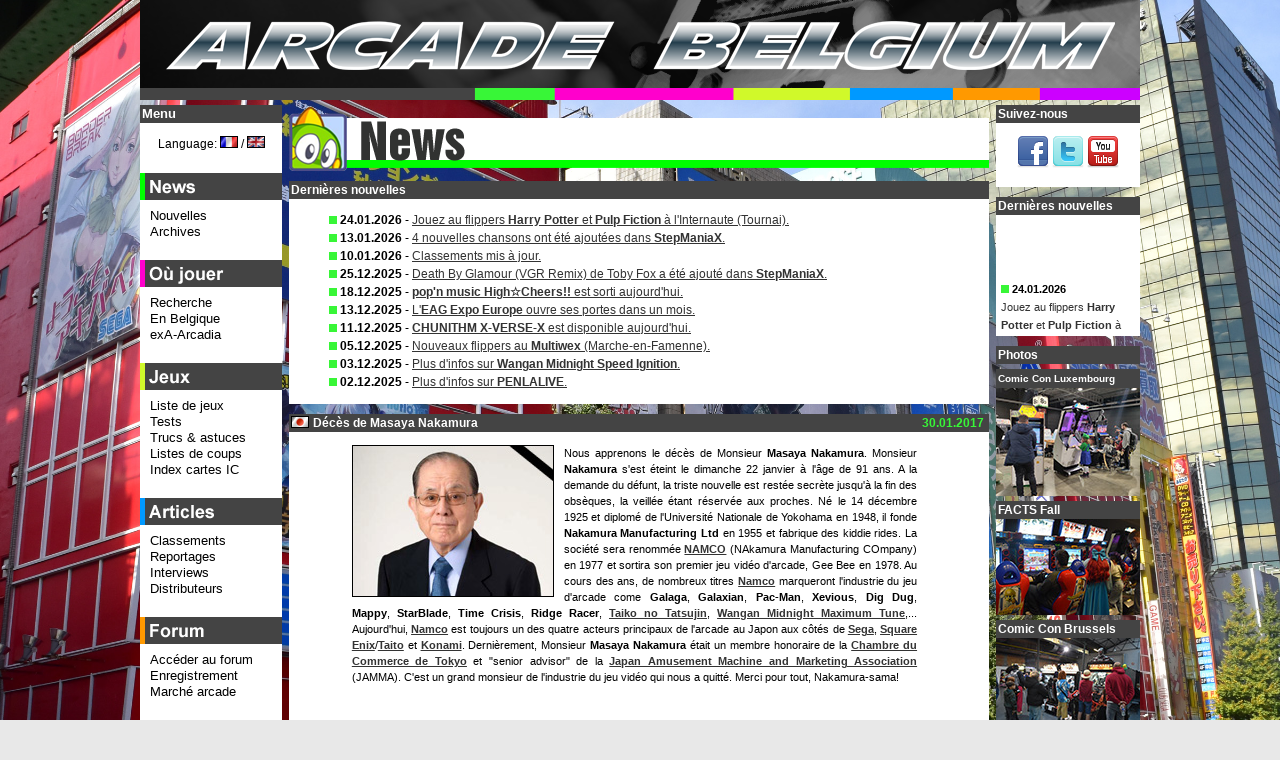

--- FILE ---
content_type: text/html; charset=UTF-8
request_url: https://arcadebelgium.be/ab.php?l=fr&r=new&p=news&d=2017-01-30
body_size: 14719
content:
<!DOCTYPE HTML>
<html lang="fr">
<head>
<title>Arcade Belgium - News (fr): 2017-01-30 - D&eacute;c&egrave;s de Masaya Nakamura</title>
<meta http-equiv="content-Type" content="text/html; charset=utf-8" />
<!-- <meta name="viewport" content="width=device-width, initial-scale=1"> -->
<!-- <meta name="description" content="L'actualit&eacute; des jeux d'arcade dont les derni&egrave;res sorties europ&eacute;ennes, am&eacute;ricaines et japonaises." /> -->
<meta name="keywords" content="Arcade, Belgium, game, games, news, actualit&eacute;, marketplace, march&eacute;, occasion, sale, borne, borne d'arcade, lunapark, luna park, caf&eacute;, bar, Neo-Geo, search engine, coin-op" />
<meta name="google-site-verification" content="4Owm--DByFxYzSwDxZFqiK-RnnzCJfFlMu9MvTCf8L8" />
<link rel="icon" href="favicon.ico" type="image/x-icon" />
<link rel="icon" type="image/x-icon" sizes="16x16" href="favicon.ico">
<link rel="icon" type="image/png" sizes="32x32" href="favicon32.png">
<link rel="icon" type="image/png" sizes="48x48" href="favicon48.png">
<link rel="shortcut icon" href="favicon.ico" type="image/x-icon" />
<link rel="styleSheet" href="common/style.css" type="text/css" media="screen" />
<script type="text/javascript">
/* <![CDATA[ */
function setCookie(lang, value, expiredays)
{ var ExpireDate = new Date ();
ExpireDate.setTime(ExpireDate.getTime() + (expiredays * 24 * 3600 * 1000));
document.cookie = lang + "=" + escape(value) +
((expiredays == null) ? "" : "; expires=" + ExpireDate.toGMTString());
}

today=new Date();
jran=today.getTime();

function rnd() {

	ia=9301;
	ic=49297;
	im=233280;

	jran = (jran*ia+ic) % im;
	return jran/(im*1.0);
};

function rand(number) {

	return Math.ceil(rnd()*number);
};

function unhide(divID) {
 var item = document.getElementById(divID);
 	if (item) {
 		item.className=(item.className=='hidden')?'unhidden':'hidden';
 	}
};

function MM_openBrWindow(theURL,winName,features) { 

  window.open(theURL,winName,features);
};

/**************************************
* http://vertical-scroller.vbarsan.com/
*    This notice may not be removed 
**************************************/
var swidth=135;
var sheight=120;
var sspeed=2;
var restart=sspeed;
var rspeed=sspeed;
var spause=2000;
var sbcolor="#ffffff";
preload1 = new Image();
preload1.src = "common/gfx/pcat1.png";
var singletext=new Array();
singletext[0]='<img src='+preload1.src+' alt="*" /> <strong>24.01.2026</strong><br /><a href="https://www.arcadebelgium.be/ab.php?r=loc&amp;p=internau">Jouez au flippers <strong>Harry Potter</strong> et <strong>Pulp Fiction</strong> &agrave; l\'Internaute (Tournai).</a>';
singletext[1]='<img src='+preload1.src+' alt="*" /> <strong>13.01.2026</strong><br /><a href="https://www.arcadebelgium.net/t5720p75-stepmaniax#37481">4 nouvelles chansons ont &eacute;t&eacute; ajout&eacute;es dans <strong>StepManiaX</strong>.</a>';
singletext[2]='<img src='+preload1.src+' alt="*" /> <strong>10.01.2026</strong><br /><a href="https://www.arcadebelgium.be/ab.php?r=art&amp;p=charts#tophot">Classements mis &agrave; jour.</a>';
singletext[3]='<img src='+preload1.src+' alt="*" /> <strong>25.12.2025</strong><br /><a href="https://www.arcadebelgium.net/t5720p50-stepmaniax#37472">Death By Glamour (VGR Remix) de Toby Fox a &eacute;t&eacute; ajout&eacute; dans <strong>StepManiaX</strong>.</a>';
singletext[4]='<img src='+preload1.src+' alt="*" /> <strong>18.12.2025</strong><br /><a href="ab.php?r=new&amp;p=news#da2025-12-18"><strong>pop\'n music High&#9734;Cheers!!</strong> est sorti aujourd\'hui.</a>';
singletext[5]='<img src='+preload1.src+' alt="*" /> <strong>13.12.2025</strong><br /><a href="ab.php?r=new&amp;p=news#da2025-12-13">L\'<strong>EAG Expo Europe</strong> ouvre ses portes dans un mois.</a>';
singletext[6]='<img src='+preload1.src+' alt="*" /> <strong>11.12.2025</strong><br /><a href="ab.php?r=new&amp;p=news#da2025-12-11"><strong>CHUNITHM X-VERSE-X</strong> est disponible aujourd\'hui.</a>';
singletext[7]='<img src='+preload1.src+' alt="*" /> <strong>05.12.2025</strong><br /><a href="https://www.arcadebelgium.be/ab.php?r=loc&amp;p=multiwex">Nouveaux flippers au <strong>Multiwex</strong> (Marche-en-Famenne).</a>';
singletext[8]='<img src='+preload1.src+' alt="*" /> <strong>03.12.2025</strong><br /><a href="https://www.arcadebelgium.net/t6758-chaos-code-nemesis-experiment#37476">Plus d\'infos sur <strong>Wangan Midnight Speed Ignition</strong>.</a>';
singletext[9]='<img src='+preload1.src+' alt="*" /> <strong>02.12.2025</strong><br /><a href="https://www.arcadebelgium.net/t6758-chaos-code-nemesis-experiment#37475">Plus d\'infos sur <strong>PENLALIVE</strong>.</a>';
 
var ii=0;
function goup(){if(sspeed!=rspeed*16){sspeed=sspeed*2;restart=sspeed;}}

function start(){
if(document.getElementById){ns6div=document.getElementById('iens6div');ns6div.style.top=sheight+"px";ns6div.innerHTML=singletext[0];sizeup=ns6div.offsetHeight;ns6scroll();}
else 
if(document.layers){ns4layer=document.ns4div.document.ns4div1;ns4layer.top=sheight;ns4layer.document.write(singletext[0]);ns4layer.document.close();sizeup=ns4layer.document.height;ns4scroll();}
else 
if(document.all){iediv=iens6div;iediv.style.pixelTop=sheight+"px";iediv.innerHTML=singletext[0];sizeup=iediv.offsetHeight;iescroll();}}
function iescroll(){if(iediv.style.pixelTop>0&&iediv.style.pixelTop<=sspeed){iediv.style.pixelTop=0;setTimeout("iescroll()",spause);}else 
if(iediv.style.pixelTop>=sizeup*-1){iediv.style.pixelTop-=sspeed+"px";setTimeout("iescroll()",100);}else{if(ii==singletext.length-1)ii=0;else ii++;iediv.style.pixelTop=sheight+"px";iediv.innerHTML=singletext[ii];sizeup=iediv.offsetHeight;iescroll();}}
function ns4scroll(){if(ns4layer.top>0&&ns4layer.top<=sspeed){ns4layer.top=0;setTimeout("ns4scroll()",spause);}else 
if(ns4layer.top>=sizeup*-1){ns4layer.top-=sspeed;setTimeout("ns4scroll()",100);}else{if(ii==singletext.length-1)ii=0;else ii++;ns4layer.top=sheight;ns4layer.document.write(singletext[ii]);ns4layer.document.close();sizeup=ns4layer.document.height;ns4scroll();}}
function ns6scroll(){if(parseInt(ns6div.style.top)>0&&parseInt(ns6div.style.top)<=sspeed){ns6div.style.top=0;setTimeout("ns6scroll()",spause);}else 
if(parseInt(ns6div.style.top)>=sizeup*-1){ns6div.style.top=parseInt(ns6div.style.top)-sspeed+"px";setTimeout("ns6scroll()",100);}
else{if(ii==singletext.length-1)ii=0;else ii++;
ns6div.style.top=sheight+"px";ns6div.innerHTML=singletext[ii];sizeup=ns6div.offsetHeight;ns6scroll();}}
/* ]]> */
</script>
<!--[if lte IE 6]>
<script type="text/javascript" src="common/js/supersleight-min.js"></script>
<![endif]-->
<script type="text/javascript" src="common/js/jquery-1.11.0.min.js"></script>
<script type="text/javascript" src="common/js/lightbox.min.js"></script>
<script type="text/javascript">
(function() {
    function async_load(){
        var s = document.createElement('script');
        s.type = 'text/javascript';
        s.async = true;
        s.src = 'http://platform.twitter.com/widgets.js';
        var x = document.getElementsByTagName('script')[0];
        x.parentNode.insertBefore(s, x);
    }
    if (window.attachEvent)
        window.attachEvent('onload', async_load);
    else
        window.addEventListener('load', async_load, false);
})();
</script>
</head>
<body lang="fr" xml:lang="fr">
<div id="container">
<div id="title">
<a href="ab.php?l=fr"><img src="common/gfx/abtitle.png" width="1000px" height="100px" alt="Arcade Belgium" /></a></div>
<div id="centercol" class="cat1">
<div class="boxhead"><img src="common/gfx/tcat1.png" alt="News" class="cattit" width="700px" /></div>
<div class="box"><div class="boxtit">Derni&egrave;res nouvelles</div><ul class="lnews"><li><img src='common/gfx/pcat1.png' alt="*" /> <strong>24.01.2026</strong> - <a href="https://www.arcadebelgium.be/ab.php?r=loc&amp;p=internau">Jouez au flippers <strong>Harry Potter</strong> et <strong>Pulp Fiction</strong> &agrave; l'Internaute (Tournai).</a></li><li><img src='common/gfx/pcat1.png' alt="*" /> <strong>13.01.2026</strong> - <a href="https://www.arcadebelgium.net/t5720p75-stepmaniax#37481">4 nouvelles chansons ont &eacute;t&eacute; ajout&eacute;es dans <strong>StepManiaX</strong>.</a></li><li><img src='common/gfx/pcat1.png' alt="*" /> <strong>10.01.2026</strong> - <a href="https://www.arcadebelgium.be/ab.php?r=art&amp;p=charts#tophot">Classements mis &agrave; jour.</a></li><li><img src='common/gfx/pcat1.png' alt="*" /> <strong>25.12.2025</strong> - <a href="https://www.arcadebelgium.net/t5720p50-stepmaniax#37472">Death By Glamour (VGR Remix) de Toby Fox a &eacute;t&eacute; ajout&eacute; dans <strong>StepManiaX</strong>.</a></li><li><img src='common/gfx/pcat1.png' alt="*" /> <strong>18.12.2025</strong> - <a href="ab.php?r=new&amp;p=news#da2025-12-18"><strong>pop'n music High&#9734;Cheers!!</strong> est sorti aujourd'hui.</a></li><li><img src='common/gfx/pcat1.png' alt="*" /> <strong>13.12.2025</strong> - <a href="ab.php?r=new&amp;p=news#da2025-12-13">L'<strong>EAG Expo Europe</strong> ouvre ses portes dans un mois.</a></li><li><img src='common/gfx/pcat1.png' alt="*" /> <strong>11.12.2025</strong> - <a href="ab.php?r=new&amp;p=news#da2025-12-11"><strong>CHUNITHM X-VERSE-X</strong> est disponible aujourd'hui.</a></li><li><img src='common/gfx/pcat1.png' alt="*" /> <strong>05.12.2025</strong> - <a href="https://www.arcadebelgium.be/ab.php?r=loc&amp;p=multiwex">Nouveaux flippers au <strong>Multiwex</strong> (Marche-en-Famenne).</a></li><li><img src='common/gfx/pcat1.png' alt="*" /> <strong>03.12.2025</strong> - <a href="https://www.arcadebelgium.net/t6758-chaos-code-nemesis-experiment#37476">Plus d'infos sur <strong>Wangan Midnight Speed Ignition</strong>.</a></li><li><img src='common/gfx/pcat1.png' alt="*" /> <strong>02.12.2025</strong> - <a href="https://www.arcadebelgium.net/t6758-chaos-code-nemesis-experiment#37475">Plus d'infos sur <strong>PENLALIVE</strong>.</a></li></ul></div><div class="box"><div id="da2017-01-30" class="newsdate">30.01.2017</div><div class="boxtit"><img src="common/gfx/flags/jp.png" alt="jp" class="flagnews" /> D&eacute;c&egrave;s de Masaya Nakamura</div><div class="news"><p class="news2"><img class="newspic" src="common/gfx/new/nakamura.jpg" alt="D&eacute;c&egrave;s de Masaya Nakamura" />Nous apprenons le d&eacute;c&egrave;s de Monsieur <b>Masaya Nakamura</b>. Monsieur <b>Nakamura</b> s'est &eacute;teint le dimanche 22 janvier &agrave; l'&acirc;ge de 91 ans. A la demande du d&eacute;funt, la triste nouvelle est rest&eacute;e secr&egrave;te jusqu'&agrave; la fin des obs&egrave;ques, la veill&eacute;e &eacute;tant r&eacute;serv&eacute;e aux proches. N&eacute; le 14 d&eacute;cembre 1925 et diplom&eacute; de l'Universit&eacute; Nationale de Yokohama en 1948, il fonde <b>Nakamura Manufacturing Ltd</b> en 1955 et fabrique des kiddie rides. La soci&eacute;t&eacute; sera renomm&eacute;e <b><a href="http://bandainamcoent.co.jp/">NAMCO</a></b> (NAkamura Manufacturing COmpany) en 1977 et sortira son premier jeu vid&eacute;o d'arcade, Gee Bee en 1978. Au cours des ans, de nombreux titres <b><a href="http://bandainamcoent.co.jp/">Namco</a></b> marqueront l'industrie du jeu d'arcade come <b>Galaga</b>, <b>Galaxian</b>, <b>Pac-Man</b>, <b>Xevious</b>, <b>Dig Dug</b>, <b>Mappy</b>, <b>StarBlade</b>, <b>Time Crisis</b>, <b>Ridge Racer</b>, <b><a href="http://taiko-ch.net/">Taiko no Tatsujin</a></b>, <b><a href="http://wanganmaxi-official.com/">Wangan Midnight Maximum Tune</a></b>,... Aujourd'hui, <b><a href="http://bandainamcoent.co.jp/">Namco</a></b> est toujours un des quatre acteurs principaux de l'arcade au Japon aux c&ocirc;t&eacute;s de <b><a href="http://www.sega.jp/">Sega</a></b>, <b><a href="http://www.jp.square-enix.com/">Square Enix</a></b>/<b><a href="https://www.taito.co.jp/">Taito</a></b> et <b><a href="https://www.konami.com/">Konami</a></b>. Derni&egrave;rement, Monsieur <b>Masaya Nakamura</b> &eacute;tait un membre honoraire de la <b><a href="http://www.tokyo-cci.or.jp/">Chambre du Commerce de Tokyo</a></b> et "senior advisor" de la <b><a href="http://www.jamma.or.jp/">Japan Amusement Machine and Marketing Association</a></b> (JAMMA). C'est un grand monsieur de l'industrie du jeu vid&eacute;o qui nous a quitt&eacute;. Merci pour tout, Nakamura-sama!</p><div class="clear"></div><p class="news2"><img src="common/gfx/pcat1.png" alt="*" /> Auteur: AB Team <img src="common/gfx/pcat1.png" class="puce" alt="*" /> <a href="http://www.arcadebelgium.net/viewtopic.forum?t=5746">Plus d'infos...</a> <img src="common/gfx/pcat1.png" class="puce" alt="*" /> <a href="ab.php?l=fr&amp;r=news&amp;p=news&amp;d=2017-01-30"> Permalink</a> <span class="newssocial"><a href="http://twitter.com/share?url=http%3A%2F%2Fwww.arcadebelgium.be%2Fab.php%3Fl%3Dfr%26r%3Dnew%26p%3Dnews%26d%3D2017-01-30&amp;text=D&eacute;c&egrave;s de Masaya Nakamura&amp;count=none&amp;via=arcadebelgium&amp;lang=fr" class="twitter-share-button">Tweet</a></span></p></div></div><div class="box"><div id="da2017-01-28" class="newsdate">28.01.2017</div><div class="boxtit"><img src="common/gfx/flags/jp.png" alt="jp" class="flagnews" /> Square Enix annonce Million Arthur Arcana Blood</div><div class="news"><p class="news2"><img class="newspic" src="common/gfx/new/millionarthur.jpg" alt="Square Enix annonce Million Arthur Arcana Blood" /><b><a href="http://www.jp.square-enix.com/">Square Enix</a></b> a annonc&eacute; un nouveau jeu de combat 2d pour le NESiCAxLive 2: <b><a href="http://www.arcadebelgium.net/t5743-million-arthur-arcana-blood">Million Arthur Arcana Blood</a></b>. Il a &eacute;t&eacute; annonc&eacute; lors du Omatsuri-Sei Million Arthur qui s'est tenu au Maihama Amphitheater de Chiba. C'&eacute;tait un &eacute;v&eacute;nement d&eacute;di&eacute; &agrave; la franchise <b><a href="http://portal.million-arthurs.com/">Million Arthur</a></b>. <b><a href="http://www.arcadebelgium.net/t5743-million-arthur-arcana-blood">Million Arthur Arcana Blood</a></b> est bas&eacute; sur la version du jeu de cartes pour smartphone <b><a href="http://portal.million-arthurs.com/">Million Arthur</a></b>. Certains personnages sont d&eacute;j&agrave; confirm&eacute;s: Arthur (doubl&eacute; par Mamoru Miyano), Iai Arthur (doubl&eacute; par Sumire Uesaka), Nitou Arthur (doubl&eacute; par Arthur Lounsbery), Touzoku Arthur (doubl&eacute; par Ayane Sakura) et Zex Siegfried (doubl&eacute; par Yuki Kaji). Le jeu propose un syst&egrave;me d'assist: le joueur peut &eacute;quiper 3 cartes Support Knight (chaque carte requ&eacute;rant un certain nombre de points assist pour pouvoir &ecirc;tre utilis&eacute;e) afin d'invoquer un Support Knight pour l'aider pendant le combat. <b><a href="http://www.arcadebelgium.net/t5743-million-arthur-arcana-blood">Million Arthur Arcana Blood</a></b> sera jouable sur le stand de <b><a href="https://www.taito.co.jp/">Taito</a></b> &agrave; la <b><a href="http://www.jaepo.jp/">JAEPO 2017</a></b> et il sortira cet automne.</p><div class="clear"></div><p class="news2"><img src="common/gfx/pcat1.png" alt="*" /> Auteur: SophieKitty <img src="common/gfx/pcat1.png" class="puce" alt="*" /> <a href="http://www.arcadebelgium.net/viewtopic.forum?t=5743">Plus d'infos...</a> <img src="common/gfx/pcat1.png" class="puce" alt="*" /> <a href="ab.php?l=fr&amp;r=news&amp;p=news&amp;d=2017-01-28"> Permalink</a> <span class="newssocial"><a href="http://twitter.com/share?url=http%3A%2F%2Fwww.arcadebelgium.be%2Fab.php%3Fl%3Dfr%26r%3Dnew%26p%3Dnews%26d%3D2017-01-28&amp;text=Square Enix annonce Million Arthur Arcana Blood&amp;count=none&amp;via=arcadebelgium&amp;lang=fr" class="twitter-share-button">Tweet</a></span></p></div></div><div class="box"><div id="da2017-01-27" class="newsdate">27.01.2017</div><div class="boxtit"><img src="common/gfx/flags/jp.png" alt="jp" class="flagnews" /> Viper Phase1 vinyl soundtrack</div><div class="news"><p class="news2"><img class="newspic" src="common/gfx/new/viperphase1.jpg" alt="Viper Phase1 vinyl soundtrack" /><b><a href="http://www.undersell.co.jp/bootleg/store">Bootleg store</a></b> (une compagnie japonaise vendant des produits en relation avec les jeux vid&eacute;o) sort son premier vinyl aujourd'hui: Viper Phase 1. LP. <b>Viper Phase1</b> est un shmup de <b><a href="http://www.seibu-kaihatsu.co.jp/">Seibu Kaihastu</a></b> sorti en 1995 et un spin-off de la s&eacute;rie des <b><a href="http://raiden.mossjp.co.jp/">Raiden</a></b> qui se passe dans l'espace. Un &eacute;v&eacute;nement pour pr&eacute;senter la soundtrack se tiendra au <b><a href="http://mi-ka-do.net/baba/">Takadanobaba Game Center Mikado</a></b> le 29 janvier. Les visiteurs pourront profiter d'une mini discussion live avec <b>Go Sato</b> (le compositeur de la musique du jeu) et auront une occasion unique d'acheter une &eacute;dition limit&eacute;e sign&eacute;e par <b>Go Sato</b> du LP de the Viper Phase1. Le vinyl est un 12 inch et 18 titres sont enregistr&eacute;s dessus, la derni&egrave;re est une musique inutilis&eacute;e dans le jeu. Il est accompagn&eacute; d'une interview de Go Sato et d'une review des musiques. Si vous souhaitez acheter le vinyl de Viper Phase 1, vous pouvez contacter <b><a href="http://www.undersell.co.jp/bootleg/store">Bootleg store</a></b> via leur <a href="http://www.undersell.co.jp/bootleg/store">site</a> ou leur <a href="https://www.facebook.com/Bootleg-store-1852266218336814">page Facebook</a>.</p><div class="clear"></div><p class="news2"><img src="common/gfx/pcat1.png" alt="*" /> Auteur: SophieKitty <img src="common/gfx/pcat1.png" class="puce" alt="*" /> <a href="http://www.arcadebelgium.net/viewtopic.forum?t=5744">Plus d'infos...</a> <img src="common/gfx/pcat1.png" class="puce" alt="*" /> <a href="ab.php?l=fr&amp;r=news&amp;p=news&amp;d=2017-01-27"> Permalink</a> <span class="newssocial"><a href="http://twitter.com/share?url=http%3A%2F%2Fwww.arcadebelgium.be%2Fab.php%3Fl%3Dfr%26r%3Dnew%26p%3Dnews%26d%3D2017-01-27&amp;text=Viper Phase1 vinyl soundtrack&amp;count=none&amp;via=arcadebelgium&amp;lang=fr" class="twitter-share-button">Tweet</a></span></p></div></div><div class="box"><div id="da2017-01-15" class="newsdate">15.01.2017</div><div class="boxtit"><img src="common/gfx/flags/jp.png" alt="jp" class="flagnews" /> Arc System Works annonce Guilty Gear Xrd REV 2</div><div class="news"><p class="news2"><img class="newspic" src="common/gfx/new/ggxrdrev2.jpg" alt="Arc System Works annonce Guilty Gear Xrd REV 2" />Lors de la pr&eacute;sentation du "ARC SYSTEM WORKS FIGHTING GAME AWARD 2016" qui s'est tenu hier &agrave; Akihabara, <b><a href="http://www.arcsystemworks.jp/">Arc System Works</a></b> a annonc&eacute; un nouveau titre <b><a href="http://www.ggxrd.com/rev/]http://www.ggxrd.com/rev/">Guilty Gear</a></b>: <b><a href="http://www.ggxrd.com/rev/]http://www.ggxrd.com/rev/">Guilty Gear Xrd REV 2</a></b>. Guilty Gear Xrd REV 2 introduira 2 nouveaux personnages: Baiken et Answer. Baiken est une samoura&iuml; dont le style de combat est bas&eacute; sur l'annulation de la garde et Answer est un personnage de type ninja qui utilise des shuriken. Tous les personnages d&eacute;j&agrave; pr&eacute;sents b&eacute;n&eacute;ficieront d'un ajustement et de nouvelles techniques. Un location test se tiendra au <a href="http://tempo.sega.jp/am/akiba-new/">Club Sega Akihabara Shinkan</a> et au <a href="http://tempo.sega.jp/am/nishinakajima">High Tech Land Sega Nishinakajima</a> (Osaka) du 20 au 22 janvier. La sortie de <b><a href="http://www.ggxrd.com/rev/>http://www.ggxrd.com/rev/">Guilty Gear Xrd REV 2</a></b> est pr&eacute;vue pour le printemps 2017. Vous pouvez regarder le trailer <a href="https://www.youtube.com/watch?v=GNRPiSQ1E-8">ici</a>.</p><div class="clear"></div><p class="news2"><img src="common/gfx/pcat1.png" alt="*" /> Auteur: SophieKitty <img src="common/gfx/pcat1.png" class="puce" alt="*" /> <a href="http://www.arcadebelgium.net/viewtopic.forum?t=5725">Plus d'infos...</a> <img src="common/gfx/pcat1.png" class="puce" alt="*" /> <a href="ab.php?l=fr&amp;r=news&amp;p=news&amp;d=2017-01-15"> Permalink</a> <span class="newssocial"><a href="http://twitter.com/share?url=http%3A%2F%2Fwww.arcadebelgium.be%2Fab.php%3Fl%3Dfr%26r%3Dnew%26p%3Dnews%26d%3D2017-01-15&amp;text=Arc System Works annonce Guilty Gear Xrd REV 2&amp;count=none&amp;via=arcadebelgium&amp;lang=fr" class="twitter-share-button">Tweet</a></span></p></div></div><div class="box"><div id="da2016-12-27" class="newsdate">27.12.2016</div><div class="boxtit"><img src="common/gfx/flags/jp.png" alt="jp" class="flagnews" /> Koihime &dagger; Enbu v.2</div><div class="news"><p class="news2"><img class="newspic" src="common/gfx/new/koihimev2.jpg" alt="Koihime &dagger; Enbu v.2" /><b><a href="http://koihime-ac.jp/">Koihime &dagger; Enbu v.2</a></b> est sorti aujourd'hui. Cette nouvelle version du jeu de combat 2D d&eacute;velopp&eacute; par <b><a href="http://baseson.nexton-net.jp/">BaseSon</a></b>, <b>Unknown Games</b> et <b><a href="http://www.mtwo.co.jp/">M2</a></b> propose 2 introduit 2 nouveaux personnages: ChÅryÅ Bun'en (Zhang Liao) comme personnage principale disposant de techniques mortelles et Kaku Bunwa comme strat&egrave;ge qui utilise une technique d'invasion a&eacute;rienne invincible. Contrairement aux versions pr&eacute;c&eacute;dentes, tous les personnages de soutien peuvent &ecirc;tre s&eacute;lectionn&eacute;s sans ternir compte de leur pays. Le mode training d&eacute;j&agrave; pr&eacute;sent dans la version console du jeu est maintenant ajout&eacute;.  Les joueurs peuvent choisir deux nouvelles couleurs (avec les boutons E et F) pour un total de 6 couleurs par personnage. Les stages "Castle Market" et "Oppose Castle" du premier jeu <b><a href="http://koihime-ac.jp/">Koihime</a></b> sont de retour. Tous les personnages ont &eacute;t&eacute; r&eacute;&eacute;quilibr&eacute;s.</p><div class="clear"></div><p class="news2"><img src="common/gfx/pcat1.png" alt="*" /> Auteur: SophieKitty <img src="common/gfx/pcat1.png" class="puce" alt="*" /> <a href="http://www.arcadebelgium.net/viewtopic.forum?t=4788">Plus d'infos...</a> <img src="common/gfx/pcat1.png" class="puce" alt="*" /> <a href="ab.php?l=fr&amp;r=news&amp;p=news&amp;d=2016-12-27"> Permalink</a> <span class="newssocial"><a href="http://twitter.com/share?url=http%3A%2F%2Fwww.arcadebelgium.be%2Fab.php%3Fl%3Dfr%26r%3Dnew%26p%3Dnews%26d%3D2016-12-27&amp;text=Koihime &dagger; Enbu v.2&amp;count=none&amp;via=arcadebelgium&amp;lang=fr" class="twitter-share-button">Tweet</a></span></p></div></div><div class="box"><div id="da2016-12-22" class="newsdate">22.12.2016</div><div class="boxtit"><img src="common/gfx/flags/jp.png" alt="jp" class="flagnews" /> Sound Voltex IV - Heavenly Haven</div><div class="news"><p class="news2"><img class="newspic" src="common/gfx/new/sviv.jpg" alt="Sound Voltex IV - Heavenly Haven" /><b><a href="http://www.konami.jp/">Konami</a></b> a sorti hier <b><a href="http://p.eagate.573.jp/game/sdvx/iv/p/">Sound Voltex IV - Heavenly Haven</a></b>. Fini les sombres couleurs de <b><a href="http://p.eagate.573.jp/game/sdvx/iii/p/index.html">Gravity Wars</a></b>, le th&egrave;me de <b><a href="http://p.eagate.573.jp/game/sdvx/iv/p/">Heavenly Haven</a></b> est Aqua White bas&eacute; sur le ciel et l'eau. Le jeu propose quelques changements concernant la difficult&eacute; et les ranks. L'&eacute;chelle de difficult&eacute; est passe de 1-16 &agrave; 1-20 et il y a un nouveau mode de difficult&eacute; MAXIMUM qui est plus difficile que le mode EXHAUST. Le mode MAXIMUM est seulement disponibles pour les nouvelles chansons de <b><a href="http://p.eagate.573.jp/game/sdvx/iv/p/">Sound Voltex IV - Heavenly Haven</a></b> et il doit &ecirc;tre achet&eacute;. De nouveaux rangs sont ajout&eacute;s: A+, AA+, AAA+ et S. La recherche de chanson est maintenant plus facile gr&acirc;ce aux nouvelles cat&eacute;gories de dossiers (contests songs, grade, clear mark,...). La derni&egrave;re nouveaut&eacute; est l'arriv&eacute;e de cartes "Track Memorial" qui peuvent &ecirc;tre imprim&eacute;es pour 100 Yen suppl&eacute;mentaires et qui affiche le r&eacute;sultat d'une chanson que le joueur vient de jouer.</p><div class="clear"></div><p class="news2"><img src="common/gfx/pcat1.png" alt="*" /> Auteur: SophieKitty <img src="common/gfx/pcat1.png" class="puce" alt="*" /> <a href="http://www.arcadebelgium.net/viewtopic.forum?t=5678">Plus d'infos...</a> <img src="common/gfx/pcat1.png" class="puce" alt="*" /> <a href="ab.php?l=fr&amp;r=news&amp;p=news&amp;d=2016-12-22"> Permalink</a> <span class="newssocial"><a href="http://twitter.com/share?url=http%3A%2F%2Fwww.arcadebelgium.be%2Fab.php%3Fl%3Dfr%26r%3Dnew%26p%3Dnews%26d%3D2016-12-22&amp;text=Sound Voltex IV - Heavenly Haven&amp;count=none&amp;via=arcadebelgium&amp;lang=fr" class="twitter-share-button">Tweet</a></span></p></div></div><div class="box"><div id="da2016-12-21" class="newsdate">21.12.2016</div><div class="boxtit"><img src="common/gfx/flags/jp.png" alt="jp" class="flagnews" /> Sangokushi Taisen</div><div class="news"><p class="news2"><img class="newspic" src="common/gfx/new/sangokushi.jpg" alt="Sangokushi Taisen" /><b><a href="http://www.sengoku-taisen.com/">Sangokushi Taisen</a></b> (<i>Romance of the Three Kingdoms War</i>) sort aujourd'hui au Japon. Ce jeu de strat&eacute;gie avec des cartes remplace le pr&eacute;c&eacute;dent jeu de <b><a href="http://www.sega.jp/">Sega</a></b> sorti en 2005 et dont l'exploitation s'&eacute;tait termin&eacute;e en 2015. Le principe du jeu est toujours le m&ecirc;me: le joueur d&eacute;place ses cartes sur la table et l'action est reproduite &agrave; l'&eacute;cran. Mais, pour la premier fois, les cartes sont imprim&eacute;es des deux c&ocirc;t&eacute;s et chaque c&ocirc;t&eacute; a un effet. Il y a diff&eacute;rentes capacit&eacute;s &agrave; faire monter de niveau. Les illustrations des cartes sont r&eacute;alis&eacute;s par de c&eacute;l&egrave;bres mangaka et illustrateurs et les voix enregistr&eacute;es par des doubleurs populaires. La deuxi&egrave;me nouveaut&eacute; c'est la possiblilit&eacute; de jouer online avec des joueurs d'autres salles d'arcade! <b><a href="http://www.sengoku-taisen.com/">Sangokushi Taisen</a></b> dispose aussi d'un nouvel &eacute;cran live.</p><div class="clear"></div><p class="news2"><img src="common/gfx/pcat1.png" alt="*" /> Auteur: SophieKitty <img src="common/gfx/pcat1.png" class="puce" alt="*" /> <a href="http://www.arcadebelgium.net/viewtopic.forum?t=5506">Plus d'infos...</a> <img src="common/gfx/pcat1.png" class="puce" alt="*" /> <a href="ab.php?l=fr&amp;r=news&amp;p=news&amp;d=2016-12-21"> Permalink</a> <span class="newssocial"><a href="http://twitter.com/share?url=http%3A%2F%2Fwww.arcadebelgium.be%2Fab.php%3Fl%3Dfr%26r%3Dnew%26p%3Dnews%26d%3D2016-12-21&amp;text=Sangokushi Taisen&amp;count=none&amp;via=arcadebelgium&amp;lang=fr" class="twitter-share-button">Tweet</a></span></p></div></div><div class="box"><div id="da2016-12-18" class="newsdate">18.12.2016</div><div class="boxtit"><img src="common/gfx/flags/fr.png" alt="fr" class="flagnews" /> Pix'n Love #30</div><div class="news"><p class="news2"><img class="newspic" src="common/gfx/new/pnl30.jpg" alt="Pix'n Love #30" />Le <b><a href="http://www.editionspixnlove.com/">Pix'n Love</a></b> #30 est sorti il y a quelques jours, de quoi passer un bon moment de lecture pendant les vacances de No&euml;l! Ce num&eacute;ro propose un dossier de 10 pages appel&eacute; "Altered Beast, chroniques d'un mythe". Ce dossier a &eacute;t&eacute; pr&eacute;par&eacute; avec la collaboration exclusive du superviseur d'<b>Altered Beast</b> <b>Makoto Uchida</b> qui partage des souvenirs et plonge le lecteur dans l'ambiance des studios <b><a href="http://www.sega.jp/">Sega</a></b> de la fin des ann&eacute;es 80 afin de raconter la naissance de ce classique de l'arcade. Un autre tittre de <b><a href="http://www.sega.jp/">Sega</a></b> est &eacute;galement mis &agrave; l'honneur dans ce num&eacute;ro: <b>Ribbit!</b>, un jeu d'action avec des grenouilles sorti en 1991. Au niveau des jeux consoles, on retrouve un tr&egrave;s bon dossier sur les coulisses de <b>The Legend of Zelda</b> qui f&ecirc;te ses 30 ans cette ann&eacute;e, un making-of de <b>Super Mario Bros. 3</b> et un article sur <b>Terraforming</b>, un shoot'em up sorti sur <b>PC-Engine</b> en 1992. <b><a href="http://www.editionspixnlove.com/">Pix'n Love</a></b> propose &eacute;galement des articles sur des jeux micro: <b>Overdrive</b> sorti en 1993 sur <i>Amiga</i> et <b>Skate Ball</b>, un jeu de sport futuriste sorti en 1989 sur diff&eacute;rentes plate-formes. Le dossier hardware est consacr&eacute; &agrave; la gen&egrave;se du Mega-CD, le pr&eacute;riph&eacute;rique CD de la <b>Mega Drive</b>. Au niveau des personnalit&eacute;s, le lecteur peut se plonger dans un portrait de <b><a href="https://www.linkedin.com/in/thierry-perreau-4295a712">Thierry Perreau</a></b> (<b>Flashback</b>, <b>Croisi&egrave;re pour un cadavre</b>, <b>Moto Racer</b>,...) et un dossier sur la compositrice <b><a href="https://twitter.com/chanchacolin">Manami Matsumae</a></b> (<b>Mega Man</b>, <b>Dynasty Wars</b>, <b>Final Fight</b>,...). <b><a href="http://www.editionspixnlove.com/">Pix'n Love</a></b> #30 existe en 2 &eacute;ditions: simple et exclusive avec une couverture d&eacute;di&eacute;e &agrave; <b>The Legend of Zelda</b>. L'&eacute;dition simple peut &ecirc;tre achet&eacute;e sur <a href="https://www.amazon.fr/dp/2371880329/">Amazon.fr</a>.</p><div class="clear"></div><p class="news2"><img src="common/gfx/pcat1.png" alt="*" /> Auteur: SophieKitty <img src="common/gfx/pcat1.png" class="puce" alt="*" /> <a href="http://www.arcadebelgium.net/viewtopic.forum?t=4551">Plus d'infos...</a> <img src="common/gfx/pcat1.png" class="puce" alt="*" /> <a href="ab.php?l=fr&amp;r=news&amp;p=news&amp;d=2016-12-18"> Permalink</a> <span class="newssocial"><a href="http://twitter.com/share?url=http%3A%2F%2Fwww.arcadebelgium.be%2Fab.php%3Fl%3Dfr%26r%3Dnew%26p%3Dnews%26d%3D2016-12-18&amp;text=Pix'n Love #30&amp;count=none&amp;via=arcadebelgium&amp;lang=fr" class="twitter-share-button">Tweet</a></span></p></div></div><div class="box"><div id="da2016-12-17" class="newsdate">17.12.2016</div><div class="boxtit"><img src="common/gfx/flags/us.png" alt="us" class="flagnews" /> Bande originale de Sunset Riders en vinyl</div><div class="news"><p class="news2"><img class="newspic" src="common/gfx/new/i8_sr.jpg" alt="Bande originale de Sunset Riders en vinyl" />Sortie surprise chez <b><a href="http://www.iam8bit.com/">iam8bit</a></b>! Il s'agit de la bande son de <b>Sunset Riders</b> compos&eacute;e par <b><a href="http://www.music-msart.com/MF_station/">Motoaki Furukawa</a></b> (<b>A-jax</b>, <b>Super Contra</b>, <b>Gradius II</b>, <b>Xexex</b>, <b>Guitar Freaks</b>, <b>Drum Mania</b>, ...). Pourquoi maintenant? Car le c&eacute;l&egrave;bre jeu de cowboys de <b><a href="https://www.konami.com/">Konami</a></b> est sorti il y a 25 ans (en septembre 1991 pour &ecirc;tre pr&eacute;cis)! L'OST de 24 pistes est &eacute;dit&eacute;e sur un vinyl 10" de couleur transparente avec un effet enfum&eacute;. Le graphisme de la pochette est r&eacute;alis&eacute; par l'artiste <b><a href="http://www.drewwise.com/">Drew Wise</a></b> avec un style pixelis&eacute; et des trous de balles d&eacute;coup&eacute;s dans la pochette. Ce vinyl est disponible d&egrave;s &agrave; pr&eacute;sent en pr&eacute;commande sur le <b><a href="http://store.iam8bit.co.uk/products/sunset-riders-ep">site d'iam8bit</a></b>. Il coute 22$, sera produit &agrave; 1000 exemplaires et sortira au deuxi&egrave;me trimestre de 2017. Vous pouvez &eacute;couter 4 titres de cet album sur <a href="https://soundcloud.com/user-344320045/sets/sunset-riders-album-preview">Soundcloud</a>.</p><div class="clear"></div><p class="news2"><img src="common/gfx/pcat1.png" alt="*" /> Auteur: Nomax <img src="common/gfx/pcat1.png" class="puce" alt="*" /> <a href="http://www.arcadebelgium.net/viewtopic.forum?t=5711">Plus d'infos...</a> <img src="common/gfx/pcat1.png" class="puce" alt="*" /> <a href="ab.php?l=fr&amp;r=news&amp;p=news&amp;d=2016-12-17"> Permalink</a> <span class="newssocial"><a href="http://twitter.com/share?url=http%3A%2F%2Fwww.arcadebelgium.be%2Fab.php%3Fl%3Dfr%26r%3Dnew%26p%3Dnews%26d%3D2016-12-17&amp;text=Bande originale de Sunset Riders en vinyl&amp;count=none&amp;via=arcadebelgium&amp;lang=fr" class="twitter-share-button">Tweet</a></span></p></div></div><div class="box"><div id="da2016-12-16" class="newsdate">16.12.2016</div><div class="boxtit"><img src="common/gfx/flags/jp.png" alt="jp" class="flagnews" /> maimai MURASAKI</div><div class="news"><p class="news2"><img class="newspic" src="common/gfx/new/maimaimura.jpg" alt="maimai MURASAKI" />Le nouveau jeu <b><a href="http://maimai.sega.jp/">maimai</a></b> est disponible au Japon depuis hier. Cette fois, <b><a href="http://www.sega.jp/">Sega</a></b> a choisi la couleur mauve comme couleur principale pour <b><a href="http://maimai.sega.jp/">maimai MURASAKI</a></b>. Une nouvelle cat&eacute;gorie de musiques appel&eacute;e "Banquet Hall" fait son apparition. Cette cat&eacute;gorie propose des notes vari&eacute;es qui ont &eacute;t&eacute; pr&eacute;par&eacute;s "d&eacute;licieusement" par les d&eacute;veloppeurs! De nouvelles courses en collaboration avec d'autres jeux ou anim&eacute;s seront ajout&eacute;es les unes apr&egrave;s les autres. Les premi&egrave;res seront la courses <b><a href="http://te-kyu.com/">TÄ“kyÅ«</a></b> et la courses <b><a href="http://borderbreak.com/">Border Break</a></b>. <b><a href="http://maimai.sega.jp/">maimai MURASAKI</a></b> dispose &eacute;galement de 10 nouvelles chansons, des plaques, des cadres et des ic&ocirc;nes.</p><div class="clear"></div><p class="news2"><img src="common/gfx/pcat1.png" alt="*" /> Auteur: SophieKitty <img src="common/gfx/pcat1.png" class="puce" alt="*" /> <a href="http://www.arcadebelgium.net/viewtopic.forum?t=5679">Plus d'infos...</a> <img src="common/gfx/pcat1.png" class="puce" alt="*" /> <a href="ab.php?l=fr&amp;r=news&amp;p=news&amp;d=2016-12-16"> Permalink</a> <span class="newssocial"><a href="http://twitter.com/share?url=http%3A%2F%2Fwww.arcadebelgium.be%2Fab.php%3Fl%3Dfr%26r%3Dnew%26p%3Dnews%26d%3D2016-12-16&amp;text=maimai MURASAKI&amp;count=none&amp;via=arcadebelgium&amp;lang=fr" class="twitter-share-button">Tweet</a></span></p></div></div>    <div class="box"><div class="boxtit">Ancienne actualit&eacute;</div><div class="news"><p>Toutes les autres nouvelles figurent dans nos <a href="ab.php?l=fr&amp;r=new&amp;p=news&amp;d=archive">archives</a>.</p></div></div>
     <div class="box">
<div id="footer">&copy; 2003 - 2026 Made Of Dreams - Tous droits r&eacute;serv&eacute;s - H&eacute;berg&eacute; par <a href="http://one.me/frahckvp">one.com</a>. <span class="footersoc"><iframe src="http://www.facebook.com/plugins/like.php?locale=fr_FR&amp;href=https%3A%2F%2Farcadebelgium.be%2Fab.php%3Fl%3Dfr%26r%3Dnew%26p%3Dnews%26d%3D2017-01-30&amp;layout=button_count&amp;show_faces=false&amp;width=90&amp;action=like&amp;font=verdana&amp;colorscheme=light&amp;height=21" scrolling="no" frameborder="0" style="width:90px; height:20px;"></iframe> <a href="http://twitter.com/share?count=horizontal&amp;via=arcadebelgium&amp;lang=fr" class="twitter-share-button">Tweet</a></span></div>
</div>
</div>
<div id="lside">
<div id="menu">
<div class="boxtit">Menu</div>

<p class="ct">Language: 
<a href="ab.php?l=fr&amp;r=new&amp;p=news&amp;d=2017-01-30" onclick='setCookie("lang", "fr", "1000"); return true'><img src="common/gfx/flags/fr.png" alt="Fran&ccedil;ais" title="Fran&ccedil;ais" /></a> / <a href="ab.php?l=en&amp;r=new&amp;p=news&amp;d=2017-01-30" onclick='setCookie("lang", "en", "1000"); return true'><img src="common/gfx/flags/uk.png" alt="English" title="English" /></a></p>
<ul class="menu1">
	<li class="menucat"><img src="common/gfx/menucat1.png" alt="Nouvelles" /></li>
	<li><a href="ab.php?l=fr&amp;r=new&amp;p=news">Nouvelles</a></li>
	<li><a href="ab.php?l=fr&amp;r=new&amp;p=news&amp;d=archive">Archives</a></li>
</ul>
<ul class="menu2">
	<li class="menucat"><img src="common/gfx/menucat2fr.png" alt="O&ugrave; jouer" /></li>
	<li><a href="ab.php?l=fr&amp;r=loc&amp;p=search">Recherche</a></li>
	<li><a href="ab.php?l=fr&amp;r=loc&amp;p=list">En Belgique</a></li>
	<li><a href="ab.php?l=fr&amp;r=loc&amp;p=exa">exA-Arcadia</a></li>
</ul>
<ul class="menu3">
	<li class="menucat"><img src="common/gfx/menucat3fr.png" alt="Articles" /></li>
	<li><a href="ab.php?l=fr&amp;r=gam&amp;p=gamelist">Liste de jeux</a></li>
<!--	<li><a href="ab.php?l=fr&amp;r=art&amp;p=games">Liste de jeux DB</a></li> -->
	<li><a href="ab.php?l=fr&amp;r=gam&amp;p=reviews">Tests</a></li>
	<li><a href="ab.php?l=fr&amp;r=gam&amp;p=atips01">Trucs &amp; astuces</a></li>
	<li><a href="ab.php?l=fr&amp;r=gam&amp;p=movelist">Listes de coups</a></li>
	<li><a href="ab.php?l=fr&amp;r=gam&amp;p=iccards">Index cartes IC</a></li>
</ul>
<ul class="menu4">
	<li class="menucat"><img src="common/gfx/menucat4.png" alt="Articles" /></li>
	<li><a href="ab.php?l=fr&amp;r=art&amp;p=charts">Classements</a></li>
	<li><a href="ab.php?l=fr&amp;r=art&amp;p=reports">Reportages</a></li>
	<li><a href="ab.php?l=fr&amp;r=art&amp;p=interviews">Interviews</a></li>
	<li><a href="ab.php?l=fr&amp;r=art&amp;p=nfodist">Distributeurs</a></li>
</ul>
<ul class="menu5">
	<li class="menucat"><img src="common/gfx/menucat5fr.png" alt="Forum" /></li>
	<li><a href="http://www.arcadebelgium.net/">Acc&eacute;der au forum</a></li>
	<li><a href="http://www.arcadebelgium.net/register">Enregistrement</a></li>
	<li><a href="http://www.arcadebelgium.net/f3-marche-arcade-arcade-markt-arcade-market">March&eacute; arcade</a></li>
</ul>
<ul class="menu6">
	<li class="menucat"><img src="common/gfx/menucat6fr.png" alt="Liens" /></li>
	<li><a href="ab.php?l=fr&amp;r=lin&amp;p=linksarc">Arcade</a></li>
	<li><a href="ab.php?l=fr&amp;r=lin&amp;p=linksman">Fabricants</a></li>
	<li><a href="ab.php?l=fr&amp;r=lin&amp;p=linksdis">Distributeurs</a></li>
	<li><a href="ab.php?l=fr&amp;r=lin&amp;p=linkspin">Flippers</a></li>
	<li><a href="ab.php?l=fr&amp;r=lin&amp;p=linksfun">F&ecirc;te foraine</a></li>
	<li><a href="ab.php?l=fr&amp;r=lin&amp;p=linkssup">Supporters</a></li>
	<li><a href="ab.php?l=fr&amp;r=lin&amp;p=linksexc">&Eacute;change</a></li>
</ul>
<ul class="menu7">
	<li class="menucat"><img src="common/gfx/menucat7fr.png" alt="&Agrave; propos" /></li>
	<li><a href="ab.php?l=fr&amp;r=nfo&amp;p=aboutab">Arcade Belgium</a></li>
	<li><a href="ab.php?l=fr&amp;r=nfo&amp;p=aboutweb">Site internet</a></li>
</ul>
</div>
<div class="box"><div class="boxtit">Jeux populaires</div><div class="frcharts">
	<ol>
		<li><a href="http://www.arcadebelgium.net/viewtopic.forum?t=5110">Jurassic Park Arcade</a></li>
		<li><a href="http://www.arcadebelgium.net/viewtopic.forum?t=6858">One Piece Dawn Strike</a></li>
		<li><a href="http://www.arcadebelgium.net/viewtopic.forum?t=6802">Earthion EXA Label</a></li>
		<li><a href="http://www.arcadebelgium.net/viewtopic.forum?t=6493">Music Diver</a></li>
		<li><a href="http://www.arcadebelgium.net/viewtopic.forum?t=6544">Street Fighter 6 Type Arcade</a></li>
		<li><a href="http://www.arcadebelgium.net/viewtopic.forum?t=6801">Bunny Bomber Blast!</a></li>
		<li><a href="http://www.arcadebelgium.net/viewtopic.forum?t=6485">jam jam’n Jelly ExaLente</a></li>
		<li><a href="http://www.arcadebelgium.net/viewtopic.forum?t=4486">Do Not Fall</a></li>
		<li><a href="http://www.arcadebelgium.net/viewtopic.forum?t=6853">Resident Evil 2: Dead Shot</a></li>
		<li><a href="http://www.arcadebelgium.net/viewtopic.forum?t=5720">StepManiaX</a></li>
	</ol></div>
</div>
<div class="box"><div class="boxtit">Jeux &agrave; venir</div><div class="frcharts">
		<ul>
<li><a href="http://www.arcadebelgium.net/viewtopic.forum?t=6746">Asteroids Recharged</a></li>
<li><a href="http://www.arcadebelgium.net/viewtopic.forum?t=6748">Avian Knights</a></li>
<li><a href="https://www.arcadebelgium.net/viewtopic.forum?t=6860">Axel City 2 - The Final Storm</a></li>
<li><a href="https://www.arcadebelgium.net/viewtopic.forum?t=6850">Bad Dudes vs Dragonninja - Burger Edition</a></li>
<li><a href="http://www.arcadebelgium.net/viewtopic.forum?t=6133">Bayani - Kanino Ka Kakampi?!</a></li>
<li><a href="http://www.arcadebelgium.net/viewtopic.forum?t=5625">Beach Dogs</a></li>
<li><a href="http://www.arcadebelgium.net/viewtopic.forum?t=6744">Bike Dash Delivery</a></li>
<li><a href="http://www.arcadebelgium.net/viewtopic.forum?t=6296">Bomberman Arcade</a></li>
<li><a href="http://www.arcadebelgium.net/viewtopic.forum?t=6788">Captain Barrel</a></li>
<li><a href="http://www.arcadebelgium.net/viewtopic.forum?t=6639">Cotton Rock'n'Roll 2</a></li>
<li><a href="http://www.arcadebelgium.net/viewtopic.forum?t=6770">Dragonball Super Divers</a></li>
<li><a href="http://www.arcadebelgium.net/viewtopic.forum?t=6610">Final Vendetta</a></li>
<li><a href="http://www.arcadebelgium.net/viewtopic.forum?t=5624">Founding Force</a></li>
<li><a href="http://www.arcadebelgium.net/viewtopic.forum?t=6287">Galaxy Guns</a></li>
<li><a href="http://www.arcadebelgium.net/viewtopic.forum?t=6451">Gamma Fighters</a></li>
<li><a href="http://www.arcadebelgium.net/viewtopic.forum?t=6787">GladMort</a></li>
<li><a href="http://www.arcadebelgium.net/viewtopic.forum?t=5262">The Grand Master</a></li>
<li><a href="http://www.arcadebelgium.net/viewtopic.forum?t=6365">Hypernoid</a></li>
<li><a href="http://www.arcadebelgium.net/viewtopic.forum?t=6426">Jet Blaster</a></li>
<li><a href="https://www.arcadebelgium.net/viewtopic.forum?t=6843">Mobile Suit Gundam Extreme Versus 2 Infinite Boost</a></li>
<li><a href="http://www.arcadebelgium.net/viewtopic.forum?t=6004">Ninja Soldier</a></li>
<li><a href="https://www.arcadebelgium.net/viewtopic.forum?t=6858">One Piece Dawn Strike</a></li>
<li><a href="http://www.arcadebelgium.net/viewtopic.forum?t=5105">Project HADES</a></li>
<li><a href="http://www.arcadebelgium.net/viewtopic.forum?t=6226">Project Neon</a></li>
<li><a href="http://www.arcadebelgium.net/viewtopic.forum?t=6346">Raiden IV x Mikado Remix</a></li>
<li><a href="https://www.arcadebelgium.net/viewtopic.forum?t=6853">Resident Evil 2 - Dead Shot</a></li>
<li><a href="http://www.arcadebelgium.net/viewtopic.forum?t=6408">Shakuga: The Excommunication</a></li>
<li><a href="http://www.arcadebelgium.net/viewtopic.forum?t=6267">Steam Pilots</a></li>
<li><a href="http://www.arcadebelgium.net/viewtopic.forum?t=5569">Strike Harbinger</a></li>
<li><a href="http://www.arcadebelgium.net/viewtopic.forum?t=6164">Strikers 2020</a></li>
<li><a href="http://www.arcadebelgium.net/viewtopic.forum?t=6249">Strip Fighter 5 Arcade Edition</a></li>
<li><a href="http://www.arcadebelgium.net/viewtopic.forum?t=6778">T-Rex Safari</a></li>
		</ul></div>
	</div>
<div class="box"><div class="boxtit">Partenaires</div>
<p class="ct"><a href="https://www.joystick-arcade.com/" ><img src="common/gfx/banners/adsja.png" alt="Joystick Arcade" /></a></p>
</div>
<div class="box"><div class="boxtit">Partenaires</div>
<script type="text/javascript" src="https://www.cdjapan.co.jp/aff/data/ts_all_cd.js"></script>
<script type="text/javascript" src="common/js/skyscraper120i.js"></script>
<script type="text/javascript">
/* <![CDATA[ */
document.write(CdjapanAffiliate.template({
    'sid':'1551',
    'aid':'A559047',
    'color':{
      'border':'#000099',
      'title':'#FFFFFF',
      'background':'#CCCCFF',
      'text':'#000000'
    }
}));
/* ]]> */
</script>
</div>
<div class="box"><div class="boxtit">Publicit&eacute;</div><p class="ct">
<script type="text/javascript">
/* <![CDATA[ */
for(i=1;i<=1;i++) {
	myNum=(rand(3));
	if(myNum == 1) document.write('<a href="https://www.mangagamer.com/detail.php?aflg=18over&amp;product_code=198&amp;af=d9f3d69ad6b6a4e0876d7b202f903314"><img src="common/gfx/banners/parmg.png" align="bottom" width="120" height="600" border="0" hspace="1" alt="Go! Go! Nippon! 2016 Deluxe" /></a>');
	if(myNum == 2) document.write('<a href="https://www.first4figures.com?acc=e4da3b7fbbce2345d7772b0674a318d5&amp;bannerid=7"><img src="common/gfx/banners/parf4f.jpg" alt="First 4 Figures" /></a>');
	if(myNum == 3) document.write('<a href="https://www.facebook.com/groups/21148204506"><img src="common/gfx/banners/parsr.jpg" alt="The Stinger Report" /></a>');
	else {
document.write();
	}
};
/* ]]> */
</script>
</p>
</div>
</div>
<div id="rside">
	<div class="box"><div class="boxtit">Suivez-nous</div><p class="ct"><a href="https://www.facebook.com/arcadebelgium"><img src="common/gfx/icface.png" alt="Facebook" /></a> <a href="https://twitter.com/arcadebelgium"><img src="common/gfx/ictwit.png" alt="Twitter" /></a> <a href="https://www.youtube.com/user/arcadebelgium"><img src="common/gfx/icyout.png" alt="YouTube" /></a></p></div>
	<div class="box" id="newsbox"><div class="boxtit">Derni&egrave;res nouvelles</div>
	<script type="text/javascript">/* <![CDATA[ */
if(document.getElementById||document.all){document.write('<div style="position:relative;overflow:hidden;width:'+swidth+'px;height:'+sheight+'px;clip:rect(0 '+swidth+'px '+sheight+'px 0);background-color:'+sbcolor+';" onmouseover="sspeed=0" onmouseout="sspeed=rspeed"><div id="iens6div" style="position:relative;width:'+swidth+'px;"></div></div>');} start(); /* ]]> */</script>
	</div>
	<div class="boxpic"><div class="boxtit">Photos</div>
	</div>
	<div class="boxpic">
	<div class="boxtit"><font size="-2">Comic Con Luxembourg</font></div>
	<a href="https://www.facebook.com/media/set/?set=a.1335387381964278&type=3"><img src="common/gfx/banners/pix_comicconlux25.jpg" alt="Comic Con Luxembourg"></a>
	<div class="boxtit">FACTS Fall</div>
	<a href="https://www.facebook.com/media/set/?set=a.1311538487682501&type=3"><img src="common/gfx/banners/pix_factsfall25.jpg" alt="FACTS Fall"></a>
	<div class="boxtit">Comic Con Brussels</div>
	<a href="https://www.facebook.com/media/set/?set=a.1305190808317269&type=3"><img src="common/gfx/banners/pix_comicconbxlfall25.jpg" alt="Comic Con Brussels"></a>
	<div class="boxtit">GameForce</div>
	<a href="https://www.facebook.com/media/set/?set=a.1298578748978475&type=3"><img src="common/gfx/banners/pix_miafall25.jpg" alt="GameForce"></a>
	<div class="boxtit">Comic Con Holland</div>
	<a href="https://www.facebook.com/media/set/?set=a.1291173873052296&type=3"><img src="common/gfx/banners/pix_comiconholfall25.jpg" alt="Comic Con Holland"></a>
	</div>
	<div class="box"><div class="boxtit">&Eacute;v&egrave;nements</div>
		<a class="block" href="https://www.dealmiddleeastshow.com/"><p class="eventt">10-12 f&eacute;vrier 2026<br /><b>DEAL 2026</b><br />World Trade Centre<br />Dubai <img src="common/gfx/flags/ae.png" alt="United Arab Emirates" /><br />Salon de l'automatique</p></a>
		<a class="block" href="https://www.japancon.be/"><p class="eventp">21-22 f&eacute;vrier 2026<br /><b>Brussels Manga</b><br />Tour &amp; Taxis<br />Brussels <img src="common/gfx/flags/be.png" alt="Belgium" /><br />Convention manga</p></a>
		<a class="block" href="https://www.gameforce.be/"><p class="eventp">27 f&eacute;vrier - 1 mars 2026<br /><b>Made in Asia</b><br />Brussels Expo<br />Brussels <img src="common/gfx/flags/be.png" alt="Belgium" /><br />Convention manga</p></a>
		<a class="block" href="https://en.enada.it/"><p class="eventt">17-19 mars 2026<br /><b>ENADA Primavera</b><br />Rimini Expo Centre<br /> Rimini <img src="common/gfx/flags/it.png" alt="Italy" /><br />Salon de l'automatique</p></a>
		<a class="block" href="https://japanday.be/"><p class="eventp">28-29 mars 2026<br /><b>Japan Day</b><br />Luxexpo<br />Luxembourg <img src="common/gfx/flags/lu.png" alt="Luxembourg" /><br />Convention</p></a>
		<p class="ct"><span class="cat1"><a href="javascript:unhide('allevents')">&eacute;v&egrave;nements suivants</a></span></p>
		<div id="allevents" class="hidden">
		<a class="block" href="https://iaapa.org/expos-and-events/expo-middle-east"><p class="eventt">30 mars - 2 avril 2026<br /><b>IAAPA Expo M-East</b><br />ADNEC<br />Abu Dhabi <img src="common/gfx/flags/ae.png" alt="United Arab Emirates" /><br />Salon de l'automatique</p></a>
		<a class="block" href="http://facts.be/"><p class="eventp">11-12 avril 2026<br /><b>FACTS Spring</b><br />Flanders Expo<br />Gent <img src="common/gfx/flags/be.png" alt="Belgium" /><br />Convention</p></a>
		<a class="block" href="https://www.facebook.com/p/D-CON-GEEK-100089967233908/"><p class="eventp">4-5 avril 2026<br /><b>D-con Geek</b><br />CampusU<br />Charleroi <img src="common/gfx/flags/be.png" alt="Belgium" /><br />Convention</p></a>
		<a class="block" href="https://retroludix.odoo.com/"><p class="eventp">18-19 avril 2026<br /><b>Retroludix Festival</b><br />Parc d'Enghien<br />Enghien <img src="common/gfx/flags/be.png" alt="Belgium" /><br />Convention jeux vid&eacute;o</p></a>
		<a class="block" href="https://comiccon.fr/"><p class="eventp">18-19 avril 2026<br /><b>Comic Con France</b><br />Paris Nord<br />Villepinte <img src="common/gfx/flags/fr.png" alt="France" /><br />Convention</p></a>
		<a class="block" href="https://comicconbrussels.com/"><p class="eventp">2-3 mai 2026<br /><b>Comic Con Brussels</b><br />Tour &amp; Taxis<br />Brussels <img src="common/gfx/flags/be.png" alt="Belgium" /><br />Convention</p></a>
		<a class="block" href="https://www.facebook.com/PIXEL-DAY-425143717905258/"><p class="eventp">2-3 mai 2026<br /><b>Pixel Days 2025</b><br />Louvexpo<br />La Louvi&egrave;re <img src="common/gfx/flags/be.png" alt="Belgium" /><br />Bourse de jeux vid&eacute;o</p></a>
		<a class="block" href="https://comicconholland.nl/"><p class="eventp">9-10 mai 2026<br /><b>Comic Con Holland</b><br />Brabanthallen<br />'s-Hertogenbosch <img src="common/gfx/flags/nl.png" alt="The Netherlands" /><br />Convention</p></a>
		<a class="block" href="http://www.aaaexpos.com/"><p class="eventt">10-12 mai 2026<br /><b>AAA Expo</b><br />Canton Fair Complex<br /> Guangzhou <img src="common/gfx/flags/cn.png" alt="China" /><br />Salon de l'automatique</p></a>
		<a class="block" href="https://www.saudientertainmentexpo.com/"><p class="eventt">19-21 mai 2026<br /><b>SEA Expo</b><br />Riyadh Front ECC<br />Riyadh <img src="common/gfx/flags/sa.png" alt="Saudi Arabia" /><br />Salon de l'automatique</p></a>
		<a class="block" href="https://www.electrocoin.com/park-avenue-open-day/"><p class="eventt">3 juin 2026<br /><b>Park Avenue Open Day</b><br />Electrocoin<br />London <img src="common/gfx/flags/uk.png" alt="United Kingdom" /><br />Salon de l'automatique</p></a>
		<a class="block" href="https://iaapa.org/expos-and-events/expo-asia"><p class="eventt">9-12 juin 2026<br /><b>IAAPA Expo Asia</b><br />HKCEC<br />Hong Kong <img src="common/gfx/flags/cn.png" alt="China" /><br />Salon de l'automatique</p></a>
		<a class="block" href="https://spa-asia.be/"><p class="eventp">2 ao&ucirc;t 2025<br /><b>Spa Asia</b><br />Circuit<br />Spa-Francorchamps <img src="common/gfx/flags/be.png" alt="Belgium" /><br />Meeting</p></a>
		<a class="block" href="https://www.gti-amuse.com/GTIEXPO"><p class="eventt">10-12 septembre 2026<br /><b>GTI China Expo</b><br />CIEFC<br /> Guangzhou <img src="common/gfx/flags/cn.png" alt="China" /><br />Salon de l'automatique</p></a>
		<a class="block" href="https://japanday.be/"><p class="eventp">19-20 septembre 2026<br /><b>Japan Day</b><br />Li&egrave;ge Expo<br />Li&egrave;ge <img src="common/gfx/flags/be.png" alt="Belgium" /><br />Convention</p></a>
		<a class="block" href="https://www.gameforce.be/"><p class="eventp">17-18 octobre 2026<br /><b>GameForce</b><br />Brussels Expo<br />Brussels <img src="common/gfx/flags/be.png" alt="Belgium" /><br />Convention jeux vid&eacute;o</p></a>
		<a class="block" href="http://facts.be/"><p class="eventp">31 octobre - 1 novembre 2026<br /><b>FACTS Fall</b><br />Flanders Expo<br />Gent <img src="common/gfx/flags/be.png" alt="Belgium" /><br />Convention</p></a>
		<a class="block" href="https://iaapa.org/expos-and-events/expo-europe"><p class="eventt">21-25 novembre 2026<br /><b>IAAPA Expo Europe</b><br />ExCeL<br />London <img src="common/gfx/flags/uk.png" alt="United Kingdom" /><br />Salon de l'automatique</p></a>
		<a class="block" href="http://www.eagexpo.com/"><p class="eventt">12-14 janvier 2027<br /><b>EAG Expo</b><br />ExCeL London<br />London <img src="common/gfx/flags/uk.png" alt="United Kingdom" /><br />Salon de l'automatique</p></a>
	</div>
		<p><img src="common/gfx/pcat4.png" alt="*" /> professionnels uniq.<br /><img src="common/gfx/pcat6.png" alt="*" /> journ&eacute;es pro / public<br /><img src="common/gfx/pcat2.png" alt="*" /> &eacute;v&egrave;nement public</p>
	</div>
	<div class="box"><div class="boxtit">Partenaires</div>
	<p class="ct"><a href="https://redsuns.be/#exa" ><img src="common/gfx/banners/parexa.jpg" alt="exA-Arcadia" /></a></p>
	</div>
	<div class="box"><div class="boxtit">Partenaires</div><p class="ct">
	<!-- <iframe src="http://rcm-fr.amazon.fr/e/cm?t=arcabelg-21&amp;o=8&amp;p=40&amp;l=ur1&amp;category=games&amp;banner=0M3AR8SN1M31JYCAWP02&amp;f=ifr" width="120" height="60" scrolling="no" marginwidth="0" frameborder="0"></iframe><br /><br /> -->
	<a href="http://www.arcadeinvaders.com/"><img src="common/gfx/banners/parai.png" alt="Arcade Invaders" /></a><br /><br />
	<a href="https://www.be-games.be/"><img src="common/gfx/banners/parbeg.jpg" alt="Be-Games" /></a><br /><br />
	<a href="http://www.cdjapan.co.jp/aff/click.cgi/8U21aEwn3lw/1551/A559047/?_xbid=CDJapan+General+Banner"><img src="http://www.cdjapan.co.jp/aff/banners/1_General/generalbanner_bb.gif" alt="CDJapan" /></a><br /><br />
	<a href="http://www.eagexpo.com/"><img src="common/gfx/banners/pareag.gif" alt="EAG International 2022" /></a><br /><br />
	<a href="https://from-japan-retro-sale.myshopify.com/?ref=arcadeb"><img src="common/gfx/banners/paremp.png" alt="The Emporium" /></a><br /><br />
	<a href="https://gateninety-world.com/"><img src="common/gfx/banners/parg90w.png" alt="Gate Ninety World" /></a><br /><br />
	<a href="http://www.joystick-arcade.com/"><img src="common/gfx/banners/parja.jpg" alt="Joystick Arcade" /></a><br /><br />
	<a href="https://www.play-asia.com/?tagid=663706"><img src="https://www.play-asia.com/1e/74iz.gif" alt="Playasia - Your One-Stop-Shop for Asian Entertainment"></a><br /><br />
	<a href="http://www.press-start.be/"><img src="common/gfx/banners/parps.jpg" alt="Press-Start" /></a><br /><br />
	<a href="http://www.redsuns.be/"><img src="common/gfx/banners/parrs.png" alt="Red Sun Systems" /></a><br /><br />
	<a href="http://www.sitegeek.fr/"><img src="common/gfx/banners/parsg.jpg" alt="Site Geek" /></a><br /><br />
	<a href="http://ukarcaderacers.wordpress.com/"><img src="common/gfx/banners/parukar.png" alt="UK Arcade Racers" /></a>
	</p>
	</div>
	<iframe id="id01_834863" src="https://www.play-asia.com/38/190%2C000000%2Cnone%2C0%2C0%2C0%2C0%2CFFFFFF%2C000000%2Cleft%2C1%2C0-765-703s5h-062-783c-90e84a-33iframe_banner-44144px" style="border: 0; padding: 0; margin: 0; scrolling: no; frameborder: 0;" scrolling="no" frameborder="0" width="144px" height="839px"></iframe>
<script type="text/javascript">
var t = ""; t += window.location; t = t.replace( /#.*$/g, "" ).replace( /^.*:\/*/i, "" ).replace( /\./g, "[dot]" ).replace( /\//g, "[obs]" ).replace( /-/g, "[dash]" ); t = encodeURIComponent( encodeURIComponent( t ) ); var iframe = document.getElementById( "id01_834863" ); iframe.src = iframe.src.replace( "iframe_banner", t );
</script>
</div>
<!-- Matomo -->
<script type="text/javascript">
  var _paq = window._paq = window._paq || [];
  /* tracker methods like "setCustomDimension" should be called before "trackPageView" */
  _paq.push(["setDocumentTitle", "News (fr)"]);
  _paq.push(['trackPageView']);
  _paq.push(['enableLinkTracking']);
  (function() {
    var u="//piwik.arcadebelgium.be/";
    _paq.push(['setTrackerUrl', u+'matomo.php']);
    _paq.push(['setSiteId', '1']);
    var d=document, g=d.createElement('script'), s=d.getElementsByTagName('script')[0];
    g.async=true; g.src=u+'matomo.js'; s.parentNode.insertBefore(g,s);
  })();
</script>
<noscript><p><img referrerpolicy="no-referrer-when-downgrade" src="//piwik.arcadebelgium.be/matomo.php?idsite=1&amp;rec=1" style="border:0;" alt="" /></p></noscript>
<!-- End Matomo Code -->
</div>
<div class="clear"></div>
</body>
</html>


--- FILE ---
content_type: text/css
request_url: https://arcadebelgium.be/common/style.css
body_size: 3346
content:
html
{
	background:#e8e8e8 url(gfx/bg.jpg) no-repeat center center fixed; 
  	-webkit-background-size: cover;
  	-moz-background-size: cover;
  	-o-background-size: cover;
  	background-size: cover;
	border:0;
	margin:0;
	overflow:auto;
	padding:0;
}

body
{
	border:0;
	font:9pt Verdana, sans-serif;
	margin:0;
	padding:0;
	text-align:justify;
}

body,td,p,ul,ol
{
	color:#000;
	font:9pt Verdana, sans-serif;
	line-height:150%;
}

img,table
{
	border:0;
}

.ib
{
	border:1px solid #000;
}

a
{
	color:#333;
}

li
{
	text-align:left;
}

.ct
{
	text-align:center;
}

.caption {
  text-align: center;
  font-style: Italic;
  font-size: 0.7vw;
  margin: 0;
 }

.note {
  font-style: Italic;
  }

#container
{
	border:0;
	margin-left:auto;
	margin-right:auto;
	width:1000px;
}

#title
{
	border:0;
	float:left;
	height:100px;
	margin:0 0 5px;
	min-width:1000px;
	top:0;
	width:1000px;
}

.hidden
{
	display:none;
}

.unhidden
{
	display:block;
}

#lside
{
	float:left;
	margin:0 0 0 -854px;
	overflow:hidden;
	top:105px;
	width:144px;
}

#lside .box
{
	background-color:#fff;
	border:0;
	color:#fff;
	margin-bottom:10px;
	border-bottom:1px #fff solid;
	width:142px;
}

#lside .box p
{
	font-size:8pt;
	padding:2pt;
}

#lside #menu
{
	background:#fff;
	border:0;
	color:#000;
	font-size:10pt;
	margin-bottom:10px;
	overflow:hidden;
	width:142px;
}

#menu p
{
	color:#000;
}

div#menu ul li.menucat
{
	color:#000;
	font-size:15pt;
	font-weight:700;
	padding:0;
	vertical-align:middle;
	width:142px;
}

div#menu ul
{
	color:#000;
	font-size:15pt;
	list-style:none;
	margin-left:0;
	padding:0;
	vertical-align:middle;
	width:142px;
}

div#menu ul li a
{
	color:#000;
	display:block;
	font-size:10pt;
	line-height:120%;
	padding-left:10px;
	text-decoration:none;
}

div#menu .menu1 a:hover
{
	background-color:#a8ffa7;
	color:#000;
}

div#menu .menu2 a:hover
{
	background-color:#ff70ee;
	color:#000;
}

div#menu .menu3 a:hover
{
	background-color:#eeff9a;
	color:#000;
}

div#menu .menu4 a:hover
{
	background-color:#70eeff;
	color:#000;
}

div#menu .menu5 a:hover
{
	background-color:#ffee70;
	color:#000;
}

div#menu .menu6 a:hover
{
	background-color:#ee70ff;
	color:#000;
}

div#menu .menu7 a:hover
{
	background-color:#b4b4b4;
	color:#000;
}

#rside
{
	float:right;
	margin:0;
	overflow:hidden;
	top:105px;
	width:144px;
}

#rside .box
{
	background-color:#fff;
	border:0;
	color:#fff;
	margin-bottom:10px;
	width:144px;
	border-bottom:1px #fff solid;
}

#rside .box p
{
	font-size:8pt;
	padding:2pt;
}

.boxpic
{
	border:0;
	color:#fff;
	margin-bottom:5px;
	width:144px;
}

.boxpic img
{
	border:0 1px 1px 1px #fff solid;
	border-style: solid;
}

.frcharts ol
{
	font-size:6.5pt;
	margin-right:2pt;
}

.frcharts ol li
{
	margin-left:-15px;
}

.frcharts ol li a:hover
{
	background-color:#eeff9a;
}

.frcharts ul
{
	font-size:6.5pt;
}

.frcharts ul li
{
	margin-left:-20px;
}

.frcharts ul li a:hover
{
	background-color:#eeff9a;
}

a.button2 {
	text-decoration: none;
	font-weight: 700;
	font-family: Sans-serif;
	font-size: 10pt;
	color: black;
	background-color: #f0c;
	text-align: center;
	vertical-align: middle;
	padding: 3pt;
	margin-right: 3pt;
	line-height: 220%;
}

p.comments {
	text-align: right;
}

a.block {
	text-decoration: none;
}

p.eventp
{
	background-color:#f0c;
}

p.eventp:hover
{
	background-color:#ff70ee;
}

p.eventt
{
	background-color:#09f;
}

p.eventt:hover
{
	background-color:#70eeff;
}

p.eventb
{
	background-color:#c0f;
}

p.eventb:hover
{
	background-color:#ee70ff;
}

div#iens6div
{
	color:#000;
	font-size:8pt;
	margin:5px;
	max-width:130px;
	padding:0;
	text-align:left;
}

div#iens6div a
{
	text-decoration:none;
}

div#iens6div a:hover
{
	background-color:#a8ffa7;
	text-decoration:underline;
}

#centercol
{
	color:#000;
	float:left;
	margin:0 5px 0 149px;
	top:105px;
	width:700px;
}

#centercol .box
{
	background:#fff;
	border-bottom: 1px #fff solid;
	color:#000;
	margin-bottom:10px;
	width:100%;
}

#centercol .boxhead
{
	margin-bottom:10px;
	width:700px;
	height:66px;
}

.boxtit
{
	background-color: #444;
	color:#fff;
	font-weight:700;
	margin:0 0 auto;
	padding-left:2px;
}

.box p
{
	padding:2pt;
}

iframe
{
	border:0;
	overflow:hidden;
}

.cat1 a:hover
{
	background-color:#a8ffa7;
}

.cat2 a:hover
{
	background-color:#ff70ee;
}

.cat3 a:hover
{
	background-color:#eeff9a;
}

.cat4 a:hover
{
	background-color:#70eeff;
}

.cat5 a:hover
{
	background-color:#ffee70;
}

.cat6 a:hover
{
	background-color:#ee70ff;
}

.cat7 a:hover
{
	background-color:#b4b4b4;
}

.nocol a:hover
{
	background-color:transparent;
}

.nocol img
{
	vertical-align:middle;
}

.news
{
	color:#fff;
	font-weight:700;
	margin:auto;
	width:95%;
}

.newsdate
{
	color:#38f637;
	float:right;
	font-weight:700;
	margin-right:5px;
}

.newspic
{
	border:1px solid #000;
	float:left;
	margin:0 10px 2px 0;
}

.news2
{
	font-size:8pt;
	margin-bottom:2em;
	margin-left:4em;
	width:85%;
}

.news2 a:hover
{
	background-color:#a8ffa7;
}

.news2 img.puce
{
	margin-left:16px;
}

.newssocial
{
	float:right;
}

.flagnews
{
	margin:0 1pt 0 0;
	vertical-align:-6%;
}

.lnews
{
    list-style-type:none;
}

.detail
{
	color:#666;
	font-size:8pt;
}

.arch
{
	margin-left:auto;
	margin-right:auto;
	width:90%;
}

.arch a:hover
{
	background-color:#a8ffa7;
}

#searchengine input#searchbox:hover
{
	background-color:#ff70ee;
}

.searchbox
{
	margin:50px auto auto;
}

.searchlist
{
	list-style-image:url(gfx/pcat2.png);
	list-style-type:square;
	margin-left:auto;
	margin-right:auto;
	width:90%;
}

.searchlist li
{
	margin:1em 0;
}

.loclist li
{
	list-style-image:url(gfx/pcat2.png);
	list-style-type:square;
	margin-left:auto;
	margin-right:auto;
	width:90%;
}

.exalist li
{
	list-style-image:url(gfx/pcat2.png);
	list-style-type:square;
	margin-left:auto;
	margin-right:auto;
	width:90%;
}

.exalist li a
{
	text-transform: uppercase;
}

.exalist li li
{
	text-transform: none;
}

.exalist li li a
{
	text-decoration: none;
	text-transform: none;	
}

.exalist ul
{
	margin-bottom: 10pt;	
}

figure.item {
    /* To correctly align image, regardless of content height: */
    vertical-align: top;
    display: inline-block;
    /* To horizontally center images and caption */
    text-align: center;
    /* The width of the container also implies margin around the images. */
    width: 50px;
}
img.exa {
    width: 100px;
    height: 100px;
}
.captionexa {
    /* Make the caption a block so it occupies its own line. */
    display: block;
    width: 100px;
}

.web
{
	 vertical-align: middle;
	 height: 16px;
}

.map
{
	border:solid 1px #000;
	height:500px;
	margin-bottom:10px;
	margin-left:auto;
	margin-right:auto;
	width:670px;
}

.maptext
{
	color:#000;
	font:10pt Verdana, sans-serif;
	line-height:100%;
}

.locimg
{
	border:solid 1px #000;
	clear:right;
	float:left;
	margin:10px;
}

.locnfo
{
	float:left;
}

.locnot
{
	clear:both;
	color:#000;
	font-size:7pt;
	padding:10px;
	text-align:center;
}

.loctab
{
	margin-left:auto;
	margin-right:auto;
	margin-bottom:10px;
}

.pl
{
	color:#f0c;
	font-weight:700;
}

.artlist li
{
	list-style-image:url(gfx/pcat4.png);
	list-style-type:square;
	margin-left:auto;
	margin-right:auto;
	width:90%;
}

.gamlist li
{
	list-style-image:url(gfx/pcat3.png);
	list-style-type:square;
	margin-left:auto;
	margin-right:auto;
	width:90%;
}

.artdate
{
	color:#000;
	float:right;
	font-weight:400;
	margin-right:50px;
}

.quad
{
	margin-left:auto;
	margin-right:auto;
	text-align:center;
}

.info
{
	background-color:#bbb;
	border:#000 dashed 1px;
	margin-left:auto;
	margin-right:auto;
	padding:10px;
	text-align:left;
	width:620px;
}

.discuss
{
	margin-right:5%;
	text-align:right;
}

.arch1
{
	margin-left:auto;
	margin-right:auto;
	text-align:justify;
	width:90%;
}

.titre
{
	clear:both;
	color:#333;
	font-size:10pt;
	font-weight:700;
}

.titrel
{
	clear:both;
	color:#333;
	font-size:10pt;
	font-weight:700;
	margin-left:1pt;
	text-align:left;
}

.charts a
{
	font-weight:700;
}

.charts li
{
	line-height:200%;
}

.charts img
{
	vertical-align:middle;
}

.chartstit
{
	color:#333;
	font-size:10pt;
	font-weight:700;
	margin-bottom:0;
	margin-left:4.2em;
}

.chartscol
{
	display:inline-block;
	margin:10px;
	vertical-align:middle;
}

.liste
{
	color:#999;
}

p.stand
{
	padding:10px;
}

.pic
{
	border:1px #000 solid;
}

.picr
{
	border:1px #000 solid;
	float:right;
	margin-left:10px;
}

.picl
{
	border:1px #000 solid;
	float:left;
	margin-right:10px;
}

.piclm
{
	border:1px #000 solid;
	float:left;
	margin:10px;
}

.picadj
{
	border:1px #000 solid;
	margin-left:-5px;
}

.piccha
{
	border:1px #000 solid;
	margin-left:30px;
}

.picchanb
{
	border:1px transparent solid;
	margin-left:30px;
}

.piccha2
{
	border:1px #000 solid;
	margin-left:10px;
	margin-right:-30px;
}

.piccha2nb
{
	border:1px transparent solid;
	margin-left:10px;
	margin-right:-30px;
}

.all
{
	margin-left:auto;
	margin-right:auto;
	overflow:hidden;
	width:97%;
}

.col
{
	float:left;
	margin:.25em;
	position:static;
}

.intro
{
	color:#000;
	font-size:8pt;
	font-weight:700;
	text-align:justify;
}

.pic2
{
	border:1px #000 solid;
	margin:2px;
	text-align:left;
}

.pic2b
{
	border:1px #000 solid;
	margin-left:auto;
	margin-right:auto;
}

.pic2l
{
	border:1px #000 solid;
	margin-left:-5px;
}

.pic2r
{
	border:1px #000 solid;
	margin-left:10px;
	margin-right:0;
}

.pic3
{
	border:1px #000 solid;
	margin:6px;
}

.reppic
{
	float:left;
	margin:5px;
	text-align:center;
	width:322px;
}

.reppic2
{
	clear:both;
	margin-left:auto;
	margin-right:auto;
	width:670px;
}

.legend
{
	color:#000;
	font-size:8pt;
	margin-left:auto;
	margin-right:auto;
	margin-top:0;
	max-width:650px;
	text-align:justify;
	vertical-align:top;
}

.legend2
{
	color:#000;
	font-size:8pt;
	margin-left:5px;
	margin-right:auto;
	margin-top:0;
	max-width:650px;
	text-align:justify;
	vertical-align:top;
}

.legend3
{
	color:#000;
	font-size:8pt;
	padding:0 20px 10px 5px;
	text-align:justify;
	vertical-align:top;
}

.clear
{
	clear:both;
}

.smainmenu
{
	border:2px dotted red;
	margin:9%;
	padding:1%;
	width:80%;
}

.smainmenu li
{
	font-weight:700;
	line-height:400%;
}

.caution
{
	color:red;
	font-weight:700;
}

.predata
{
	color:#666;
	font-weight:700;
}

.test
{
	color:#000;
	font-size:8pt;
	text-align:justify;
}

.cotes
{
	background-color:#eeff9a;
	color:#000;
	font-size:9pt;
	font-weight:700;
	text-align:justify;
}

.cotes3
{
	background-color:#d0f92a;
	color:#000;
	font-size:9pt;
	font-weight:700;
	text-align:justify;
}

.cotesnum
{
	background-color:#eeff9a;
	font-weight:700;
	text-align:center;
}

.cotesnumglob
{
	background-color:#d0f92a;
	font-weight:700;
	text-align:center;
}

.cotesup
{
	font-size:7pt;
	text-align:center;
}

.cotes2
{
	color:red;
	font-size:7pt;
	text-align:center;
}

.fl
{
	float:left;
}

.fr
{
	float:right;
}

.iccards li
{
	list-style-image:url(gfx/pcat3.png);
	list-style-type:square;
	margin-left:auto;
	margin-right:auto;
	white-space:nowrap;
	width:90%;
}

.nospace
{
	font-size:9pt;
}

.tiptxt
{
	margin:0 0 40px 160px;
	padding-left:166px;
}

.tipimg
{
	border:solid 1px #000;
	float:left;
	margin-bottom:40px;
	margin-right:10px;
}

div#movelist #movhead
{
	clear:both;
	margin-left:90px;
	margin-right:auto;
}

div#movhead table
{
	float:left;
}

div#movelist table
{
	margin-left:auto;
	margin-right:auto;
	padding:2pt;
}

div#movelist table td
{
	border:1px #000 solid;
	padding:2pt;
}

div#movelist table th
{
	background-color:#666;
	border:1px #000 solid;
	color:#fff;
	padding:2pt;
}

div#movelist table td img
{
	vertical-align:middle;
}

div#movelist table td.charpic
{
	background-color:#ccc;
	text-align:center;
}

div#movelist table td.tabspace
{
	border:0;
	height:20px;
}

table#teams
{
	margin-bottom:20px;
}

table#teams tr td
{
	border:0;
	text-align:center;
}

table#teams tr
{
	background-color:#ccc;
}

table#teams td a
{
	padding:0 10px;
}

.type1
{
	background-color:#cfffff;
}

.type2
{
	background-color:#e9ff91;
}

.type3
{
	background-color:#fff07b;
}

.type4
{
	background-color:#ffb085;
}

.type5
{
	background-color:#ff858d;
}

.ci
{
	margin-left:auto;
	margin-right:auto;
}

table#market
{
	margin-left:auto;
	margin-right:auto;
}

table#market th
{
	background-color:#09f;
	font-weight:700;
	padding-left:5px;
	padding-right:5px;
}

table#market tr.bgmar1
{
	background-color:#70eeff;
}

.marketxt
{
	color:#09f;
}

.sold
{
	color:red;
	font-weight:400;
	text-decoration:line-through;
}

.sold2
{
	color:red;
	font-weight:700;
	text-decoration:blink;
}

p.links
{
	margin-left:auto;
	margin-right:auto;
	text-align:center;
}

p.links img
{
	border:1px solid #000;
	margin:10px;
}

p.links a:hover
{
	background-color:transparent;
}

p.quote
{
	background-color: #ccc;
	margin: 2em;
	padding: 2em;
}

div.letter
{
	border:1px #000 solid;
	padding: 2em;
	margin: 2em;
}

.nfolist li
{
	list-style-image:url(gfx/pcat7.png);
	list-style-type:square;
	margin-left:auto;
	margin-right:auto;
	width:90%;
}

div#footer
{
	font-size:7pt;
	height:22px;
	margin-left:10px;
	margin-top:2px;
	text-align:left;
}

div#footer .footersoc
{
	clear:both;
	float:right;
}

body:after
{
	content:url(gfx/lightbox/close.png) url(gfx/lightbox/loading.gif) url(gfx/lightbox/prev.png) url(gfx/lightbox/next.png);
	display:none;
}

.lightboxOverlay
{
	background-color:#000;
	display:none;
	filter:progid:DXImageTransform.Microsoft.Alpha(Opacity=80);
	left:0;
	opacity:0.8;
	position:absolute;
	top:0;
	z-index:9999;
}

.lightbox
{
	font-weight:400;
	left:0;
	line-height:0;
	position:absolute;
	text-align:center;
	width:100%;
	z-index:10000;
}

.lightbox .lb-image
{
	-moz-border-radius:3px;
	-ms-border-radius:3px;
	-o-border-radius:3px;
	-webkit-border-radius:3px;
	border-radius:3px;
	display:block;
	height:auto;
}

.lightbox a img
{
	border:none;
}

.lb-outerContainer
{
	-moz-border-radius:4px;
	-ms-border-radius:4px;
	-o-border-radius:4px;
	-webkit-border-radius:4px;
	background-color:#FFF;
	border-radius:4px;
	height:250px;
	margin:0 auto;
	position:relative;
	width:250px;
	zoom:1;
}

.lb-outerContainer:after
{
	clear:both;
	content:"";
	display:table;
}

.lb-container
{
	padding:4px;
}

.lb-loader
{
	height:25%;
	left:0;
	line-height:0;
	position:absolute;
	text-align:center;
	top:43%;
	width:100%;
}

.lb-cancel
{
	background:url(gfx/lightbox/loading.gif) no-repeat;
	display:block;
	height:32px;
	margin:0 auto;
	width:32px;
}

.lb-nav
{
	height:100%;
	left:0;
	position:absolute;
	top:0;
	width:100%;
	z-index:10;
}

.lb-container > .nav
{
	left:0;
}

.lb-nav a
{
	outline:none;
}

.lb-prev,.lb-next
{
	cursor:pointer;
	display:block;
	height:100%;
	width:49%;
}

.lb-prev
{
	float:left;
	left:0;
}

.lb-prev:hover
{
	background:url(gfx/lightbox/prev.png) left 48% no-repeat;
}

.lb-next
{
	float:right;
	right:0;
}

.lb-next:hover
{
	background:url(gfx/lightbox/next.png) right 48% no-repeat;
}

.lb-dataContainer
{
	-moz-border-radius-bottomleft:4px;
	-moz-border-radius-bottomright:4px;
	-webkit-border-bottom-left-radius:4px;
	-webkit-border-bottom-right-radius:4px;
	background-color:#fff;
	border-bottom-left-radius:4px;
	border-bottom-right-radius:4px;
	color:#666;
	font:9pt Verdana, Helvetica, sans-serif;
	line-height:1.4em;
	margin:-3px auto;
	overflow:auto;
	padding-top:8px;
	width:100%;
	zoom:1;
}

.lb-dataContainer:after
{
	clear:both;
	content:"";
	display:table;
}

.lb-data
{
	color:#666;
	padding:0 4px;
}

.lb-data .lb-details
{
	float:left;
	line-height:1.1em;
	text-align:left;
	width:85%;
}

.lb-data .lb-caption
{
	font-size:10px;
	font-weight:700;
	line-height:1.4em;
}

.lb-data .lb-number
{
	clear:left;
	color:#999;
	display:block;
	font-size:12px;
	padding-bottom:1em;
}

.lb-data .lb-close
{
	background:url(gfx/lightbox/close.png) top right no-repeat;
	display:block;
	filter:progid:DXImageTransform.Microsoft.Alpha(Opacity=70);
	float:right;
	height:30px;
	opacity:0.7;
	outline:none;
	text-align:right;
	width:30px;
}

.lb-data .lb-close:hover
{
	cursor:pointer;
	filter:progid:DXImageTransform.Microsoft.Alpha(Opacity=100);
	opacity:1;
}

--- FILE ---
content_type: application/x-javascript
request_url: https://www.cdjapan.co.jp/aff/data/ts_all_cd.js
body_size: 4433
content:
var CdjapanAffiliate = {};CdjapanAffiliate.data = {"title" : "Daily CD Ranking","last_upd" : "Jan.26","more_page" : "dailytop.html","click_page" : "https://www.cdjapan.co.jp/aff/click.cgi/NeaZ3Xtoufc/","list" : [{"title" : "We Gotta Groove - The Brother Studio Years","artist" : "The Beach Boys","rel" : "2026/02/13","img" : "https://www.cdjapan.co.jp/pictures/s/02/21/UICY-16375.jpg","media" : "CD","price" : "5000","key" : "UICY-16375","score" : "0"},{"title" : "Shinkai","artist" : "Natori","rel" : "2026/01/21","img" : "https://www.cdjapan.co.jp/pictures/s/11/12/SRCL-13495.jpg","media" : "CD","price" : "8000","key" : "SRCL-13495","score" : "0"},{"title" : "HOT TOPIC","artist" : "Hanabie.","rel" : "2026/01/28","img" : "https://www.cdjapan.co.jp/pictures/s/03/32/ESCL-6187.jpg","media" : "CD","price" : "5000","key" : "ESCL-6187","score" : "0"},{"title" : "Megadeth","artist" : "Megadeth","rel" : "2026/01/23","img" : "https://www.cdjapan.co.jp/pictures/s/11/13/GQCS-91697.jpg","media" : "CD","price" : "3500","key" : "GQCS-91697","score" : "5"},{"title" : "Born To Run","artist" : "Bruce Springsteen","rel" : "2025/12/24","img" : "https://www.cdjapan.co.jp/pictures/s/02/25/SICP-10161.jpg","media" : "SACD","price" : "6000","key" : "SICP-10161","score" : "5"},{"title" : "Nothin / Atlas","artist" : "GUNS N' ROSES","rel" : "2026/01/30","img" : "https://www.cdjapan.co.jp/pictures/s/01/09/UICY-5142.jpg","media" : "CD","price" : "1400","key" : "UICY-5142","score" : "0"},{"title" : "Born This Way","artist" : "Lady Gaga","rel" : "2026/01/21","img" : "https://www.cdjapan.co.jp/pictures/s/04/03/UICY-80695.jpg","media" : "CD","price" : "4000","key" : "UICY-80695","score" : "0"},{"title" : "GOZO -GOZO-","artist" : "NEMOPHILA","rel" : "2026/01/21","img" : "https://www.cdjapan.co.jp/pictures/s/02/34/DDCZ-9082.jpg","media" : "CD","price" : "5500","key" : "DDCZ-9082","score" : "0"},{"title" : "Wish You Were Here - 50th Anniversary Commemorative Japan Edition","artist" : "Pink Floyd","rel" : "2025/12/12","img" : "https://www.cdjapan.co.jp/pictures/s/02/29/SICP-6754.jpg","media" : "CD","price" : "7000","key" : "SICP-6754","score" : "5"},{"title" : "Nihiru San / Kazatte","artist" : "25-ji, Night Code de.","rel" : "2026/03/18","img" : "https://www.cdjapan.co.jp/pictures/s/14/00/BRMM-10989.jpg","media" : "CD","price" : "1400","key" : "BRMM-10989","score" : "0"},{"title" : "Grace Under Pressure","artist" : "Rush","rel" : "2026/03/13","img" : "https://www.cdjapan.co.jp/pictures/s/03/42/UICY-80717.jpg","media" : "CD","price" : "52000","key" : "UICY-80717","score" : "0"},{"title" : "Outer stellar","artist" : "Michael Monroe","rel" : "2026/02/20","img" : "https://www.cdjapan.co.jp/pictures/s/15/06/VIZP-179.jpg","media" : "CD","price" : "5000","key" : "VIZP-179","score" : "0"},{"title" : "TOUR of THE U.K. 1963","artist" : "The Beatles","rel" : "2026/02/18","img" : "https://www.cdjapan.co.jp/pictures/s/10/48/EGDR-35.jpg","media" : "CD","price" : "2300","key" : "EGDR-35","score" : "0"},{"title" : "PLAY","artist" : "MISAMO","rel" : "2026/02/04","img" : "https://www.cdjapan.co.jp/pictures/s/08/22/WPCL-13720.jpg","media" : "CD","price" : "3773","key" : "WPCL-13720","score" : "0"},{"title" : "CPK! Remix","artist" : "ryo (supercell)","rel" : "2026/01/23","img" : "https://www.cdjapan.co.jp/pictures/s/14/10/SNCL-109.jpg","media" : "CD","price" : "2091","key" : "SNCL-109","score" : "0"},{"title" : "WISHLIST","artist" : "NCT WISH","rel" : "2026/01/14","img" : "https://www.cdjapan.co.jp/pictures/s/13/24/AVCK-43603.jpg","media" : "CD","price" : "2545","key" : "AVCK-43603","score" : "0"},{"title" : "RUBBER SOUL Sessions <expanded>","artist" : "The Beatles","rel" : "2025/12/26","img" : "https://www.cdjapan.co.jp/pictures/s/12/14/EGPC-11.jpg","media" : "CD","price" : "4200","key" : "EGPC-11","score" : "5"},{"title" : "Mr. Bad Guy","artist" : "Freddie Mercury","rel" : "2025/12/19","img" : "https://www.cdjapan.co.jp/pictures/s/04/02/UICY-80694.jpg","media" : "CD","price" : "3000","key" : "UICY-80694","score" : "0"},{"title" : "Mayhem","artist" : "Lady Gaga","rel" : "2025/03/08","img" : "https://www.cdjapan.co.jp/pictures/s/15/07/UICS-9185.jpg","media" : "CD","price" : "4300","key" : "UICS-9185","score" : "4"},{"title" : "Yukiakari","artist" : "&TEAM","rel" : "2024/12/18","img" : "https://www.cdjapan.co.jp/pictures/s/02/44/TYCT-69322.jpg","media" : "CD","price" : "3700","key" : "TYCT-69322","score" : "5"}]};